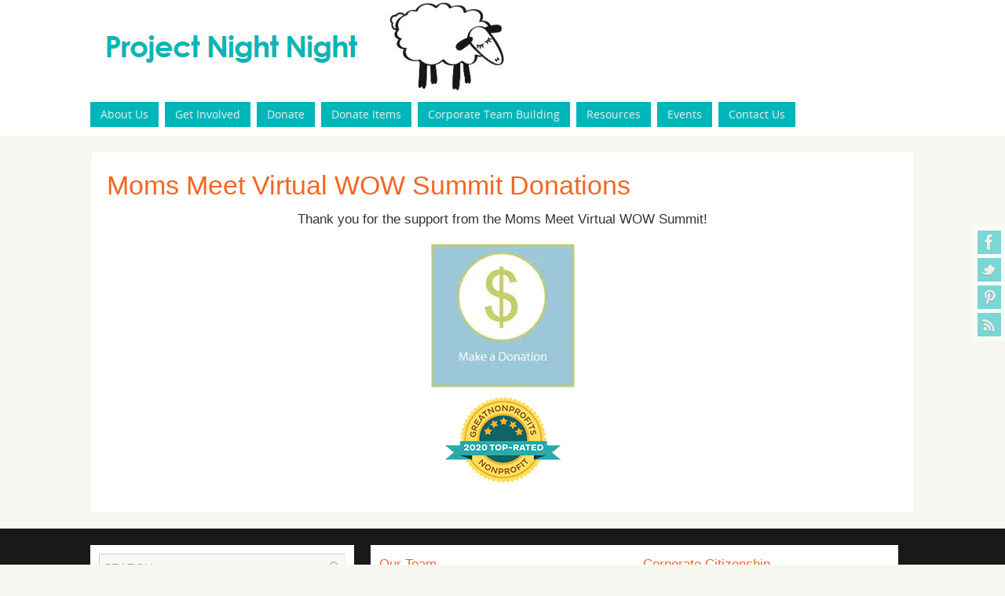

--- FILE ---
content_type: text/plain
request_url: https://www.google-analytics.com/j/collect?v=1&_v=j102&a=2133900501&t=pageview&_s=1&dl=https%3A%2F%2Fwww.projectnightnight.org%2Fwow-summit-donations%2F&ul=en-us%40posix&dt=Moms%20Meet%20Virtual%20WOW%20Summit%20Donations%20%E2%80%93%20Project%20Night%20Night%20%E2%80%93%20Sweet%20Dreams%20For%20Homeless%20Children&sr=1280x720&vp=1280x720&_u=IEBAAEABAAAAACAAI~&jid=899340748&gjid=1915500912&cid=829880920.1769212027&tid=UA-72968401-1&_gid=612953386.1769212027&_r=1&_slc=1&z=1910482339
body_size: -453
content:
2,cG-X9DGPNCQXL